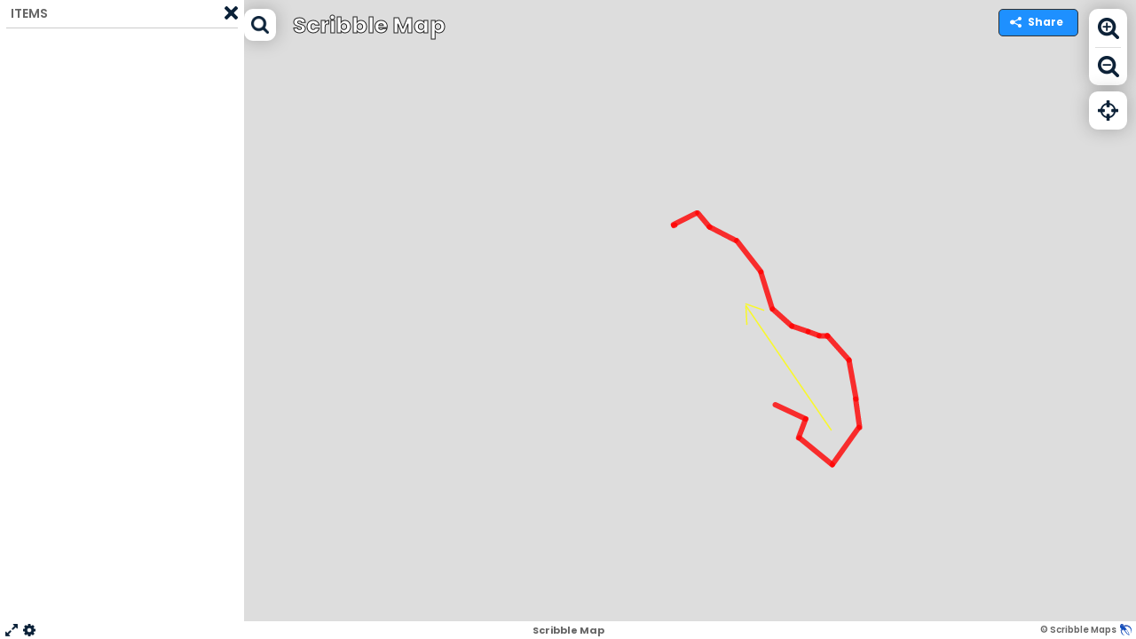

--- FILE ---
content_type: text/plain; charset=utf-8
request_url: https://www.scribblemaps.com/api/maps/IBJLKslceh/format
body_size: -351
content:
notFound